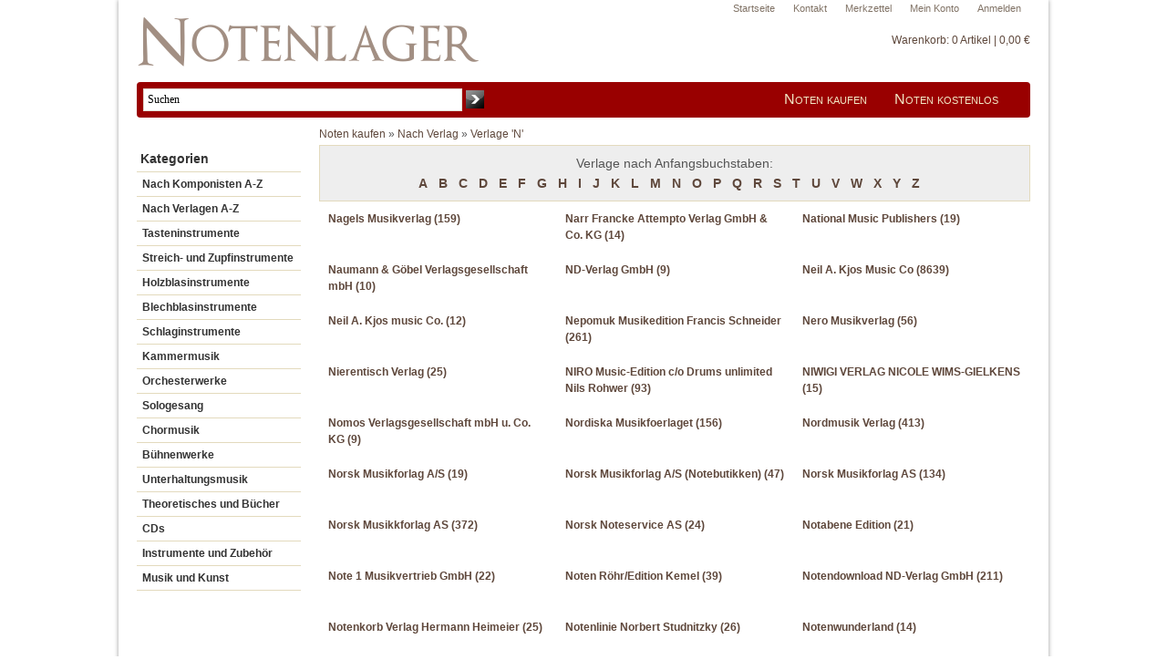

--- FILE ---
content_type: text/html; charset=iso-8859-15
request_url: https://www.notenlager.de/Verlag/N
body_size: 4243
content:
<!DOCTYPE html PUBLIC "-//W3C//DTD XHTML 1.0 Transitional//EN" "http://www.w3.org/TR/xhtml1/DTD/xhtml1-transitional.dtd">
<html xmlns="http://www.w3.org/1999/xhtml" dir="ltr" xml:lang="de">
<head>
    	<title>Verlage 'N' - Notenlager | Notenversand | Noten online kaufen</title>
	<meta http-equiv="content-language" content="de"/>
	<meta http-equiv="cache-control" content="no-cache"/>
	<meta name="keywords" content="Noten kaufen, Onlineshop für Noten, Noten, Noten online kaufen, Klaviernoten, Geschenkartikel, Instrumente"/>
	<meta name="description" content="Hier finden Sie Noten vom Verlagen, deren Name mit "N" beginnt und k&ouml;nnen diese schnell und einfach in unserem Versandhandel kaufen."/>
	<meta name="robots" content="index,follow"/>
	<meta name="language" content="de"/>
	<meta name="author" content="Marcus Kreusch"/>
	<meta name="publisher" content="Marcus Kreusch"/>
	<meta name="company" content="Notenlager - Marcus Kreusch"/>
	<meta name="page-topic" content="shopping"/>
	<meta name="reply-to" content="info@notenlager.de"/>
	<meta name="distribution" content="global"/>
	<meta name="revisit-after" content="5"/>
    <meta http-equiv="Content-Type" content="text/html; charset=iso-8859-15"/>
    <meta name=viewport content="width=device-width, initial-scale=1">
    <meta http-equiv="Content-Style-Type" content="text/css"/>
    <link rel="shortcut icon" href="https://www.notenlager.de/templates/xtc5/favicon.ico" type="image/x-icon"/>
    <meta name="generator" content="(c) by xtcModified ----- http://www.xtc-modified.org"/>
    <base href="https://www.notenlager.de/"/>
    <link rel="stylesheet" href="templates/xtc5/stylesheet.css?v=1.0.4" type="text/css"/>
        <script>
        (function (i, s, o, g, r, a, m) {
            i['GoogleAnalyticsObject'] = r;
            i[r] = i[r] || function () {
                (i[r].q = i[r].q || []).push(arguments)
            }, i[r].l = 1 * new Date();
            a = s.createElement(o),
                m = s.getElementsByTagName(o)[0];
            a.async = 1;
            a.src = g;
            m.parentNode.insertBefore(a, m)
        })(window, document, 'script', '//www.google-analytics.com/analytics.js', 'ga');

        ga('create', 'UA-40464265-1', 'auto');
                ga('require', 'ec');
        
    </script>
</head>
<body class="page-by_publisher"> <div id="super_wrap"><div id="wrap"><div id="service_bar"><div class="inner"><ul><li><a href="https://www.notenlager.de/login.php">Anmelden</a></li><li><a href="https://www.notenlager.de/account.php">Mein Konto</a></li><li><a href="/wish_list.php">Merkzettel</a></li><li><a href="https://www.notenlager.de/Kontakt:_:7.html">Kontakt</a></li><li><a href="http://www.notenlager.de">Startseite</a></li></ul></div></div><div id="headerwrap"><a href="https://www.notenlager.de"><img src="/images/nl_logo.png" alt="Notenlager - Noten günstig online kaufen" style="position:relative; top:-10px;max-width:100%;"/></a><div id="main_cart_box">
<div id="a2c_cart"><div id="small_cart"><div class="cart_heading"><a href="/warenkorb">Warenkorb: <!-- cart has no content -->0 Artikel | 0,00 &euro;</a></div></div></div></div><div id="main_nav_bar"><div id="main_nav"><ul><li><a href="/">Noten kaufen</a></li><li><a href="/Kostenlose-Noten.html">Noten kostenlos</a></li></ul></div><div id="main_search_box">
<form id="quick_find" action="https://www.notenlager.de/advanced_search_result.php" method="get"><table border="0" class="search_header" cellspacing="0" cellpadding="0"><tr><td><input type="text" name="keywords" value="Suchen"  onfocus="if(this.value=='Suchen') this.value='';" onblur="if(this.value=='') this.value='Suchen';" id="search_input" autocomplete="off" /></td><td><input type="image" src="templates/xtc5/buttons/german/button_quick_find.gif" alt="Suchen" title=" Suchen " /></td></tr></table></form></div></div></div><div id="contentwrap"><div id="leftcol">
<div class="boxheader">Kategorien</div>

<ul id="categorymenu">
<li><a href="https://www.notenlager.de/Komponisten">Nach Komponisten A-Z</a></li>
<li><a href="https://www.notenlager.de/Verlag">Nach Verlagen A-Z</a></li>
<li><a href="https://www.notenlager.de/Tasteninstrumente:::10.html">Tasteninstrumente</a></li><li><a href="https://www.notenlager.de/Streich-und-Zupfinstrumente:::19.html">Streich- und Zupfinstrumente</a></li><li><a href="https://www.notenlager.de/Holzblasinstrumente:::22.html">Holzblasinstrumente</a></li><li><a href="https://www.notenlager.de/Blechblasinstrumente:::58.html">Blechblasinstrumente</a></li><li><a href="https://www.notenlager.de/Schlaginstrumente:::132.html">Schlaginstrumente</a></li><li><a href="https://www.notenlager.de/Kammermusik:::7.html">Kammermusik</a></li><li><a href="https://www.notenlager.de/Orchesterwerke:::4.html">Orchesterwerke</a></li><li><a href="https://www.notenlager.de/Sologesang:::16.html">Sologesang</a></li><li><a href="https://www.notenlager.de/Chormusik:::27.html">Chormusik</a></li><li><a href="https://www.notenlager.de/Buehnenwerke:::92.html">Bühnenwerke</a></li><li><a href="https://www.notenlager.de/Unterhaltungsmusik:::50.html">Unterhaltungsmusik</a></li><li><a href="https://www.notenlager.de/Theoretisches-und-Buecher:::25.html">Theoretisches und Bücher</a></li><li><a href="https://www.notenlager.de/CDs:::129.html">CDs</a></li><li><a href="https://www.notenlager.de/Instrumente-und-Zubehoer:::46.html">Instrumente und Zubehör</a></li><li><a href="https://www.notenlager.de/Musik-und-Kunst:::1065.html">Musik und Kunst</a></li></ul></div><div id="content" ><div style="height:20px;"><div style="position:relative; top:-1px;" itemscope itemtype="http://schema.org/BreadcrumbList"><span itemprop="itemListElement" itemscope itemtype="http://schema.org/ListItem"><a href="https://www.notenlager.de" class="headerNavigation" itemscope itemtype="http://schema.org/WebPage" itemid="https://www.notenlager.de" itemprop="item"><span itemprop="name">Noten kaufen</span></a><meta itemprop="position" content="1" /></span> &raquo; <span itemprop="itemListElement" itemscope itemtype="http://schema.org/ListItem"><a href="https://www.notenlager.de/Verlag" class="headerNavigation" itemscope itemtype="http://schema.org/WebPage" itemid="https://www.notenlager.de/Verlag" itemprop="item"><span itemprop="name">Nach Verlag</span></a><meta itemprop="position" content="2" /></span> &raquo; <span itemprop="itemListElement" itemscope itemtype="http://schema.org/ListItem"><a href="https://www.notenlager.de/Verlag/N" class="headerNavigation" itemscope itemtype="http://schema.org/WebPage" itemid="https://www.notenlager.de/Verlag/N" itemprop="item"><span itemprop="name">Verlage 'N'</span></a><meta itemprop="position" content="3" /></span></div></div><div style="text-align:center; background:#eee; padding:10px;border:1px solid #E3DABD; font-size:14px;">
              <div style="margin-bottom:4px;">Verlage nach Anfangsbuchstaben:</div>
              <nav><a href="https://www.notenlager.de/Verlag/A" title="Noten von Verlagen, deren Name mit A beginnt" style="font-weight:bold;">A</a>&nbsp;&nbsp;&nbsp;<a href="https://www.notenlager.de/Verlag/B" title="Noten von Verlagen, deren Name mit B beginnt" style="font-weight:bold;">B</a>&nbsp;&nbsp;&nbsp;<a href="https://www.notenlager.de/Verlag/C" title="Noten von Verlagen, deren Name mit C beginnt" style="font-weight:bold;">C</a>&nbsp;&nbsp;&nbsp;<a href="https://www.notenlager.de/Verlag/D" title="Noten von Verlagen, deren Name mit D beginnt" style="font-weight:bold;">D</a>&nbsp;&nbsp;&nbsp;<a href="https://www.notenlager.de/Verlag/E" title="Noten von Verlagen, deren Name mit E beginnt" style="font-weight:bold;">E</a>&nbsp;&nbsp;&nbsp;<a href="https://www.notenlager.de/Verlag/F" title="Noten von Verlagen, deren Name mit F beginnt" style="font-weight:bold;">F</a>&nbsp;&nbsp;&nbsp;<a href="https://www.notenlager.de/Verlag/G" title="Noten von Verlagen, deren Name mit G beginnt" style="font-weight:bold;">G</a>&nbsp;&nbsp;&nbsp;<a href="https://www.notenlager.de/Verlag/H" title="Noten von Verlagen, deren Name mit H beginnt" style="font-weight:bold;">H</a>&nbsp;&nbsp;&nbsp;<a href="https://www.notenlager.de/Verlag/I" title="Noten von Verlagen, deren Name mit I beginnt" style="font-weight:bold;">I</a>&nbsp;&nbsp;&nbsp;<a href="https://www.notenlager.de/Verlag/J" title="Noten von Verlagen, deren Name mit J beginnt" style="font-weight:bold;">J</a>&nbsp;&nbsp;&nbsp;<a href="https://www.notenlager.de/Verlag/K" title="Noten von Verlagen, deren Name mit K beginnt" style="font-weight:bold;">K</a>&nbsp;&nbsp;&nbsp;<a href="https://www.notenlager.de/Verlag/L" title="Noten von Verlagen, deren Name mit L beginnt" style="font-weight:bold;">L</a>&nbsp;&nbsp;&nbsp;<a href="https://www.notenlager.de/Verlag/M" title="Noten von Verlagen, deren Name mit M beginnt" style="font-weight:bold;">M</a>&nbsp;&nbsp;&nbsp;<a href="https://www.notenlager.de/Verlag/N" title="Noten von Verlagen, deren Name mit N beginnt" style="font-weight:bold;">N</a>&nbsp;&nbsp;&nbsp;<a href="https://www.notenlager.de/Verlag/O" title="Noten von Verlagen, deren Name mit O beginnt" style="font-weight:bold;">O</a>&nbsp;&nbsp;&nbsp;<a href="https://www.notenlager.de/Verlag/P" title="Noten von Verlagen, deren Name mit P beginnt" style="font-weight:bold;">P</a>&nbsp;&nbsp;&nbsp;<a href="https://www.notenlager.de/Verlag/Q" title="Noten von Verlagen, deren Name mit Q beginnt" style="font-weight:bold;">Q</a>&nbsp;&nbsp;&nbsp;<a href="https://www.notenlager.de/Verlag/R" title="Noten von Verlagen, deren Name mit R beginnt" style="font-weight:bold;">R</a>&nbsp;&nbsp;&nbsp;<a href="https://www.notenlager.de/Verlag/S" title="Noten von Verlagen, deren Name mit S beginnt" style="font-weight:bold;">S</a>&nbsp;&nbsp;&nbsp;<a href="https://www.notenlager.de/Verlag/T" title="Noten von Verlagen, deren Name mit T beginnt" style="font-weight:bold;">T</a>&nbsp;&nbsp;&nbsp;<a href="https://www.notenlager.de/Verlag/U" title="Noten von Verlagen, deren Name mit U beginnt" style="font-weight:bold;">U</a>&nbsp;&nbsp;&nbsp;<a href="https://www.notenlager.de/Verlag/V" title="Noten von Verlagen, deren Name mit V beginnt" style="font-weight:bold;">V</a>&nbsp;&nbsp;&nbsp;<a href="https://www.notenlager.de/Verlag/W" title="Noten von Verlagen, deren Name mit W beginnt" style="font-weight:bold;">W</a>&nbsp;&nbsp;&nbsp;<a href="https://www.notenlager.de/Verlag/X" title="Noten von Verlagen, deren Name mit X beginnt" style="font-weight:bold;">X</a>&nbsp;&nbsp;&nbsp;<a href="https://www.notenlager.de/Verlag/Y" title="Noten von Verlagen, deren Name mit Y beginnt" style="font-weight:bold;">Y</a>&nbsp;&nbsp;&nbsp;<a href="https://www.notenlager.de/Verlag/Z" title="Noten von Verlagen, deren Name mit Z beginnt" style="font-weight:bold;">Z</a>&nbsp;&nbsp;&nbsp;</nav></div><nav><a href="https://www.notenlager.de/Verlag/Nagels_Musikverlag" title="Noten von Nagels Musikverlag" class="composer_link">Nagels Musikverlag (159)</a><a href="https://www.notenlager.de/Verlag/Narr_Francke_Attempto_Verlag_GmbH_Co_KG" title="Noten von Narr Francke Attempto Verlag GmbH & Co. KG" class="composer_link">Narr Francke Attempto Verlag GmbH & Co. KG (14)</a><a href="https://www.notenlager.de/Verlag/National_Music_Publishers" title="Noten von National Music Publishers" class="composer_link">National Music Publishers (19)</a><a href="https://www.notenlager.de/Verlag/Naumann_Gobel_Verlagsgesellschaft_mbH" title="Noten von Naumann & Göbel Verlagsgesellschaft mbH" class="composer_link">Naumann & Göbel Verlagsgesellschaft mbH (10)</a><a href="https://www.notenlager.de/Verlag/ND-Verlag_GmbH" title="Noten von ND-Verlag GmbH" class="composer_link">ND-Verlag GmbH (9)</a><a href="https://www.notenlager.de/Verlag/Neil_A_Kjos_Music_Co" title="Noten von Neil A. Kjos Music Co" class="composer_link">Neil A. Kjos Music Co (8639)</a><a href="https://www.notenlager.de/Verlag/Neil_A_Kjos_music_Co" title="Noten von Neil A. Kjos music Co." class="composer_link">Neil A. Kjos music Co. (12)</a><a href="https://www.notenlager.de/Verlag/Nepomuk_Musikedition_Francis_Schneider" title="Noten von Nepomuk Musikedition Francis Schneider" class="composer_link">Nepomuk Musikedition Francis Schneider (261)</a><a href="https://www.notenlager.de/Verlag/Nero_Musikverlag" title="Noten von Nero Musikverlag" class="composer_link">Nero Musikverlag (56)</a><a href="https://www.notenlager.de/Verlag/Nierentisch_Verlag" title="Noten von Nierentisch Verlag" class="composer_link">Nierentisch Verlag (25)</a><a href="https://www.notenlager.de/Verlag/NIRO_Music-Edition_c%2Fo_Drums_unlimited_Nils_Rohwer" title="Noten von NIRO Music-Edition c/o Drums unlimited Nils Rohwer" class="composer_link">NIRO Music-Edition c/o Drums unlimited Nils Rohwer (93)</a><a href="https://www.notenlager.de/Verlag/NIWIGI_VERLAG_NICOLE_WIMS-GIELKENS" title="Noten von NIWIGI VERLAG NICOLE WIMS-GIELKENS" class="composer_link">NIWIGI VERLAG NICOLE WIMS-GIELKENS (15)</a><a href="https://www.notenlager.de/Verlag/Nomos_Verlagsgesellschaft_mbH_u_Co_KG" title="Noten von Nomos Verlagsgesellschaft mbH u. Co. KG" class="composer_link">Nomos Verlagsgesellschaft mbH u. Co. KG (9)</a><a href="https://www.notenlager.de/Verlag/Nordiska_Musikfoerlaget" title="Noten von Nordiska Musikfoerlaget" class="composer_link">Nordiska Musikfoerlaget (156)</a><a href="https://www.notenlager.de/Verlag/Nordmusik_Verlag" title="Noten von Nordmusik Verlag" class="composer_link">Nordmusik Verlag (413)</a><a href="https://www.notenlager.de/Verlag/Norsk_Musikforlag_A%2FS" title="Noten von Norsk Musikforlag A/S" class="composer_link">Norsk Musikforlag A/S (19)</a><a href="https://www.notenlager.de/Verlag/Norsk_Musikforlag_A%2FS_%28Notebutikken%29" title="Noten von Norsk Musikforlag A/S (Notebutikken)" class="composer_link">Norsk Musikforlag A/S (Notebutikken) (47)</a><a href="https://www.notenlager.de/Verlag/Norsk_Musikforlag_AS" title="Noten von Norsk Musikforlag AS" class="composer_link">Norsk Musikforlag AS (134)</a><a href="https://www.notenlager.de/Verlag/Norsk_Musikkforlag_AS" title="Noten von Norsk Musikkforlag AS" class="composer_link">Norsk Musikkforlag AS (372)</a><a href="https://www.notenlager.de/Verlag/Norsk_Noteservice_AS" title="Noten von Norsk Noteservice AS" class="composer_link">Norsk Noteservice AS (24)</a><a href="https://www.notenlager.de/Verlag/Notabene_Edition" title="Noten von Notabene Edition" class="composer_link">Notabene Edition (21)</a><a href="https://www.notenlager.de/Verlag/Note_1_Musikvertrieb_GmbH" title="Noten von Note 1 Musikvertrieb GmbH" class="composer_link">Note 1 Musikvertrieb GmbH (22)</a><a href="https://www.notenlager.de/Verlag/Noten_Rohr%2FEdition_Kemel" title="Noten von Noten Röhr/Edition Kemel" class="composer_link">Noten Röhr/Edition Kemel (39)</a><a href="https://www.notenlager.de/Verlag/Notendownload_ND-Verlag_GmbH" title="Noten von Notendownload ND-Verlag GmbH" class="composer_link">Notendownload ND-Verlag GmbH (211)</a><a href="https://www.notenlager.de/Verlag/Notenkorb_Verlag_Hermann_Heimeier" title="Noten von Notenkorb Verlag Hermann Heimeier" class="composer_link">Notenkorb Verlag Hermann Heimeier (25)</a><a href="https://www.notenlager.de/Verlag/Notenlinie_Norbert_Studnitzky" title="Noten von Notenlinie Norbert Studnitzky" class="composer_link">Notenlinie Norbert Studnitzky (26)</a><a href="https://www.notenlager.de/Verlag/Notenwunderland" title="Noten von Notenwunderland" class="composer_link">Notenwunderland (14)</a><a href="https://www.notenlager.de/Verlag/NOVA_MUSIC" title="Noten von NOVA MUSIC" class="composer_link">NOVA MUSIC (20)</a><a href="https://www.notenlager.de/Verlag/Nova_Music_Goldsmith_Mews" title="Noten von Nova Music Goldsmith Mews" class="composer_link">Nova Music Goldsmith Mews (431)</a><a href="https://www.notenlager.de/Verlag/Novas_Musikverlag" title="Noten von Novas Musikverlag" class="composer_link">Novas Musikverlag (13)</a><a href="https://www.notenlager.de/Verlag/Novello_Co" title="Noten von Novello & Co" class="composer_link">Novello & Co (12372)</a><a href="https://www.notenlager.de/Verlag/Novesia_Verlag" title="Noten von Novesia Verlag" class="composer_link">Novesia Verlag (12)</a><a href="https://www.notenlager.de/Verlag/Novo_Musikverlag" title="Noten von Novo Musikverlag" class="composer_link">Novo Musikverlag (9)</a><a href="https://www.notenlager.de/Verlag/NOVUS_VIA_MUSIC_GROUP_INC" title="Noten von NOVUS VIA MUSIC GROUP INC." class="composer_link">NOVUS VIA MUSIC GROUP INC. (50)</a><a href="https://www.notenlager.de/Verlag/Nueva_Carisch_Espana" title="Noten von Nueva Carisch España" class="composer_link">Nueva Carisch España (221)</a></nav><div style="clear:both; padding-top:10px;">
          <h2>Notensuche nach Komponisten</h2>
          Hier k&ouml;nnen Sie Noten bequem nach Verlagen sortiert suchen. Unser alphabetisches Verzeichnis von Verlagen enthï¿œlt mehr als 1000 Eintrï¿œge.
    
    </div></div> </div></div><div class="nl_footer"><ul><li><a href="https://www.notenlager.de/Kontakt:_:7.html">Kontakt</a></li><li></li><li></li></ul><ul><li><a href="https://www.notenlager.de/Unsere-AGB:_:3.html">AGB</a></li><li><a href="https://www.notenlager.de/Widerrufsrecht:_:9.html">Widerrufsrecht</a></li><li><a href="https://www.notenlager.de/Privatsph-auml%3Bre-und-Datenschutz:_:2.html">Datenschutz</a></li><li><a href="https://www.notenlager.de/Versandkosten-und-Lieferzeit:_:1.html">Versandkosten und Lieferzeit</a></li><li><a href="https://www.notenlager.de/So-kann-bezahlt-werden:_:500.html">Zahlungsarten</a></li><li><a href="https://www.notenlager.de/Impressum:_:4.html">Impressum</a></li><li></li></ul><div style="clear:both; height:10px;"></div></div></div><div style="height:20px;" id="bottom_spacer"></div><script src="templates/xtc5/javascript/jquery.js" type="text/javascript"></script>
<script src="templates/xtc5/javascript/scripts.js" type="text/javascript"></script>
<script> var a2c_helper="/a2c_ajax_helper.php"; var useAdd2Cart = "1"; </script><script src="alkimmedia_modules/add_2_cart/js/add2cart_ajax_mod.js" type="text/javascript"></script>
<script language="JavaScript">
  function submit_to_wishlist() {
		document.cart_quantity.submit_target.value = "wishlist";
		document.cart_quantity.submit();
  }

</script>
<link rel="stylesheet" href="templates/xtc5/javascript/fancybox/fancybox.css" type="text/css" media="screen"/>
<link rel="stylesheet" href="templates/xtc5/css/jquery-ui.css" type="text/css" media="screen"/>

<script type="text/javascript">
ga('send', 'pageview');</script><script type="application/ld+json">
    {
        "@context": "http://schema.org",
        "@type": "WebSite",
        "url": "https://www.notenlager.de/",
        "potentialAction": {
            "@type": "SearchAction",
            "target": "https://www.notenlager.de/advanced_search_result.php?keywords={search_term_string}",
            "query-input": "required name=search_term_string"
        }
    }
</script>
</body></html>
